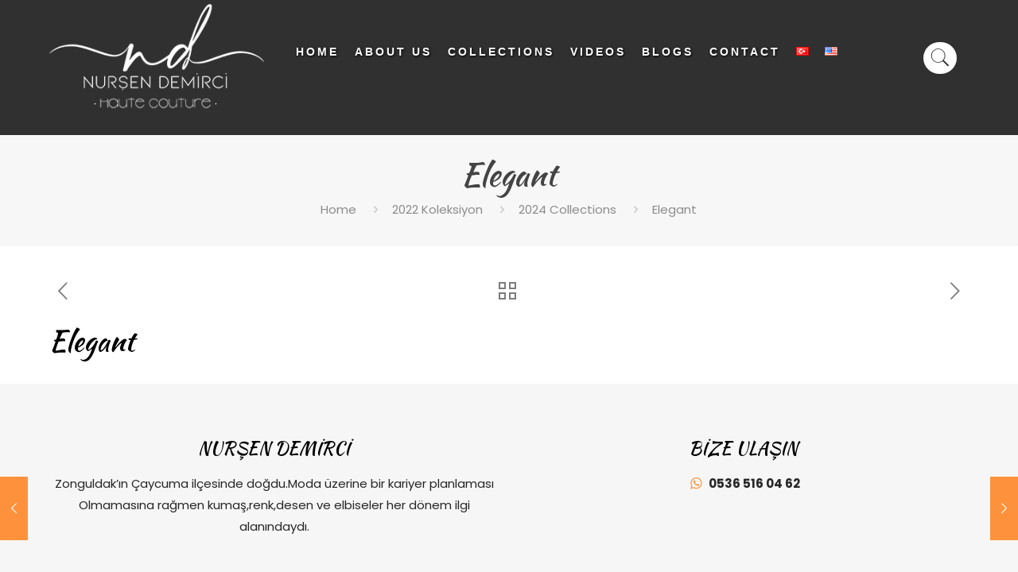

--- FILE ---
content_type: text/css
request_url: https://nursendemirci.com/wp-content/uploads/elementor/css/post-1403.css?ver=1768489644
body_size: -11
content:
.elementor-1403 .elementor-element.elementor-element-0c28d1a .e-gallery-item:hover .elementor-gallery-item__overlay, .elementor-1403 .elementor-element.elementor-element-0c28d1a .e-gallery-item:focus .elementor-gallery-item__overlay{background-color:rgba(0,0,0,0.5);}.elementor-1403 .elementor-element.elementor-element-0c28d1a{--image-transition-duration:800ms;--overlay-transition-duration:800ms;--content-text-align:center;--content-justify-content:center;--content-padding:20px;--content-transition-duration:800ms;--content-transition-delay:800ms;}